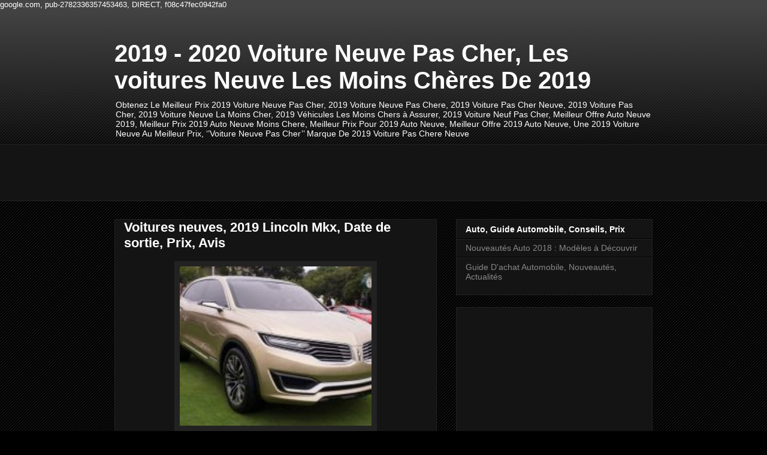

--- FILE ---
content_type: text/html; charset=UTF-8
request_url: http://www.voitureneuvepascher.com/2018/02/voitures-neuves-2019-lincoln-mkx-date.html
body_size: 15625
content:
<!DOCTYPE html>
<html class='v2' dir='ltr' lang='en' xmlns='http://www.w3.org/1999/xhtml' xmlns:b='http://www.google.com/2005/gml/b' xmlns:data='http://www.google.com/2005/gml/data' xmlns:expr='http://www.google.com/2005/gml/expr'>
<head>
<link href='https://www.blogger.com/static/v1/widgets/335934321-css_bundle_v2.css' rel='stylesheet' type='text/css'/>
<meta content='width=1100' name='viewport'/>
<meta content='text/html; charset=UTF-8' http-equiv='Content-Type'/>
<meta content='blogger' name='generator'/>
<link href='http://www.voitureneuvepascher.com/favicon.ico' rel='icon' type='image/x-icon'/>
<link href='http://www.voitureneuvepascher.com/2018/02/voitures-neuves-2019-lincoln-mkx-date.html' rel='canonical'/>
<link rel="alternate" type="application/atom+xml" title="2019 - 2020 Voiture Neuve Pas Cher, Les voitures Neuve Les Moins Chères De 2019 - Atom" href="http://www.voitureneuvepascher.com/feeds/posts/default" />
<link rel="alternate" type="application/rss+xml" title="2019 - 2020 Voiture Neuve Pas Cher, Les voitures Neuve Les Moins Chères De 2019 - RSS" href="http://www.voitureneuvepascher.com/feeds/posts/default?alt=rss" />
<link rel="service.post" type="application/atom+xml" title="2019 - 2020 Voiture Neuve Pas Cher, Les voitures Neuve Les Moins Chères De 2019 - Atom" href="https://www.blogger.com/feeds/3033158791421252696/posts/default" />

<link rel="alternate" type="application/atom+xml" title="2019 - 2020 Voiture Neuve Pas Cher, Les voitures Neuve Les Moins Chères De 2019 - Atom" href="http://www.voitureneuvepascher.com/feeds/4132363441779909633/comments/default" />
<!--Can't find substitution for tag [blog.ieCssRetrofitLinks]-->
<link href='https://blogger.googleusercontent.com/img/b/R29vZ2xl/AVvXsEh1JoO2VrweLEVu4GffU_M37b0LdKuPsiedwVQHBes-Tmpf6IJHuzk37HjPgXxl53NEWJnyHiI5J2WBfttLpEY39BxoLiY-GsOozTPAAAy5uBefhEQO1HUYzcV6QWyJY6B4MLNKXZkm6fVF/s320/2019-lincoln-mkx-first-drive-nbobsys4lza5s8mwupicfyipwe3wy82l3w90mwmnz0.jpg' rel='image_src'/>
<meta content='http://www.voitureneuvepascher.com/2018/02/voitures-neuves-2019-lincoln-mkx-date.html' property='og:url'/>
<meta content='Voitures neuves, 2019 Lincoln Mkx, Date de sortie, Prix, Avis' property='og:title'/>
<meta content='&quot;2019 Voiture Neuve&quot; Pas Cher, Les voitures Neuve Les Moins Chères De 2019, Obtenez Le Meilleur Prix 2019 Voiture Neuve Pas Cher' property='og:description'/>
<meta content='https://blogger.googleusercontent.com/img/b/R29vZ2xl/AVvXsEh1JoO2VrweLEVu4GffU_M37b0LdKuPsiedwVQHBes-Tmpf6IJHuzk37HjPgXxl53NEWJnyHiI5J2WBfttLpEY39BxoLiY-GsOozTPAAAy5uBefhEQO1HUYzcV6QWyJY6B4MLNKXZkm6fVF/w1200-h630-p-k-no-nu/2019-lincoln-mkx-first-drive-nbobsys4lza5s8mwupicfyipwe3wy82l3w90mwmnz0.jpg' property='og:image'/>
<title>2019 - 2020 Voiture Neuve Pas Cher, Les voitures Neuve Les Moins Chères De 2019: Voitures neuves, 2019 Lincoln Mkx, Date de sortie, Prix, Avis</title>
<style id='page-skin-1' type='text/css'><!--
/*
-----------------------------------------------
Blogger Template Style
Name:     Awesome Inc.
Designer: Tina Chen
URL:      tinachen.org
----------------------------------------------- */
/* Variable definitions
====================
<Variable name="keycolor" description="Main Color" type="color" default="#ffffff"/>
<Group description="Page" selector="body">
<Variable name="body.font" description="Font" type="font"
default="normal normal 13px Arial, Tahoma, Helvetica, FreeSans, sans-serif"/>
<Variable name="body.background.color" description="Background Color" type="color" default="#000000"/>
<Variable name="body.text.color" description="Text Color" type="color" default="#ffffff"/>
</Group>
<Group description="Links" selector=".main-inner">
<Variable name="link.color" description="Link Color" type="color" default="#888888"/>
<Variable name="link.visited.color" description="Visited Color" type="color" default="#444444"/>
<Variable name="link.hover.color" description="Hover Color" type="color" default="#cccccc"/>
</Group>
<Group description="Blog Title" selector=".header h1">
<Variable name="header.font" description="Title Font" type="font"
default="normal bold 40px Arial, Tahoma, Helvetica, FreeSans, sans-serif"/>
<Variable name="header.text.color" description="Title Color" type="color" default="#ffffff" />
<Variable name="header.background.color" description="Header Background" type="color" default="transparent" />
</Group>
<Group description="Blog Description" selector=".header .description">
<Variable name="description.font" description="Font" type="font"
default="normal normal 14px Arial, Tahoma, Helvetica, FreeSans, sans-serif"/>
<Variable name="description.text.color" description="Text Color" type="color"
default="#ffffff" />
</Group>
<Group description="Tabs Text" selector=".tabs-inner .widget li a">
<Variable name="tabs.font" description="Font" type="font"
default="normal bold 14px Arial, Tahoma, Helvetica, FreeSans, sans-serif"/>
<Variable name="tabs.text.color" description="Text Color" type="color" default="#ffffff"/>
<Variable name="tabs.selected.text.color" description="Selected Color" type="color" default="#ffffff"/>
</Group>
<Group description="Tabs Background" selector=".tabs-outer .PageList">
<Variable name="tabs.background.color" description="Background Color" type="color" default="#141414"/>
<Variable name="tabs.selected.background.color" description="Selected Color" type="color" default="#444444"/>
<Variable name="tabs.border.color" description="Border Color" type="color" default="#222222"/>
</Group>
<Group description="Date Header" selector=".main-inner .widget h2.date-header, .main-inner .widget h2.date-header span">
<Variable name="date.font" description="Font" type="font"
default="normal normal 14px Arial, Tahoma, Helvetica, FreeSans, sans-serif"/>
<Variable name="date.text.color" description="Text Color" type="color" default="#666666"/>
<Variable name="date.border.color" description="Border Color" type="color" default="#222222"/>
</Group>
<Group description="Post Title" selector="h3.post-title, h4, h3.post-title a">
<Variable name="post.title.font" description="Font" type="font"
default="normal bold 22px Arial, Tahoma, Helvetica, FreeSans, sans-serif"/>
<Variable name="post.title.text.color" description="Text Color" type="color" default="#ffffff"/>
</Group>
<Group description="Post Background" selector=".post">
<Variable name="post.background.color" description="Background Color" type="color" default="#141414" />
<Variable name="post.border.color" description="Border Color" type="color" default="#222222" />
<Variable name="post.border.bevel.color" description="Bevel Color" type="color" default="#222222"/>
</Group>
<Group description="Gadget Title" selector="h2">
<Variable name="widget.title.font" description="Font" type="font"
default="normal bold 14px Arial, Tahoma, Helvetica, FreeSans, sans-serif"/>
<Variable name="widget.title.text.color" description="Text Color" type="color" default="#ffffff"/>
</Group>
<Group description="Gadget Text" selector=".sidebar .widget">
<Variable name="widget.font" description="Font" type="font"
default="normal normal 14px Arial, Tahoma, Helvetica, FreeSans, sans-serif"/>
<Variable name="widget.text.color" description="Text Color" type="color" default="#ffffff"/>
<Variable name="widget.alternate.text.color" description="Alternate Color" type="color" default="#666666"/>
</Group>
<Group description="Gadget Links" selector=".sidebar .widget">
<Variable name="widget.link.color" description="Link Color" type="color" default="#888888"/>
<Variable name="widget.link.visited.color" description="Visited Color" type="color" default="#444444"/>
<Variable name="widget.link.hover.color" description="Hover Color" type="color" default="#cccccc"/>
</Group>
<Group description="Gadget Background" selector=".sidebar .widget">
<Variable name="widget.background.color" description="Background Color" type="color" default="#141414"/>
<Variable name="widget.border.color" description="Border Color" type="color" default="#222222"/>
<Variable name="widget.border.bevel.color" description="Bevel Color" type="color" default="#000000"/>
</Group>
<Group description="Sidebar Background" selector=".column-left-inner .column-right-inner">
<Variable name="widget.outer.background.color" description="Background Color" type="color" default="transparent" />
</Group>
<Group description="Images" selector=".main-inner">
<Variable name="image.background.color" description="Background Color" type="color" default="transparent"/>
<Variable name="image.border.color" description="Border Color" type="color" default="transparent"/>
</Group>
<Group description="Feed" selector=".blog-feeds">
<Variable name="feed.text.color" description="Text Color" type="color" default="#ffffff"/>
</Group>
<Group description="Feed Links" selector=".blog-feeds">
<Variable name="feed.link.color" description="Link Color" type="color" default="#888888"/>
<Variable name="feed.link.visited.color" description="Visited Color" type="color" default="#444444"/>
<Variable name="feed.link.hover.color" description="Hover Color" type="color" default="#cccccc"/>
</Group>
<Group description="Pager" selector=".blog-pager">
<Variable name="pager.background.color" description="Background Color" type="color" default="#141414" />
</Group>
<Group description="Footer" selector=".footer-outer">
<Variable name="footer.background.color" description="Background Color" type="color" default="#141414" />
<Variable name="footer.text.color" description="Text Color" type="color" default="#ffffff" />
</Group>
<Variable name="title.shadow.spread" description="Title Shadow" type="length" default="-1px" min="-1px" max="100px"/>
<Variable name="body.background" description="Body Background" type="background"
color="#000000"
default="$(color) none repeat scroll top left"/>
<Variable name="body.background.gradient.cap" description="Body Gradient Cap" type="url"
default="none"/>
<Variable name="body.background.size" description="Body Background Size" type="string" default="auto"/>
<Variable name="tabs.background.gradient" description="Tabs Background Gradient" type="url"
default="none"/>
<Variable name="header.background.gradient" description="Header Background Gradient" type="url" default="none" />
<Variable name="header.padding.top" description="Header Top Padding" type="length" default="22px" min="0" max="100px"/>
<Variable name="header.margin.top" description="Header Top Margin" type="length" default="0" min="0" max="100px"/>
<Variable name="header.margin.bottom" description="Header Bottom Margin" type="length" default="0" min="0" max="100px"/>
<Variable name="widget.padding.top" description="Widget Padding Top" type="length" default="8px" min="0" max="20px"/>
<Variable name="widget.padding.side" description="Widget Padding Side" type="length" default="15px" min="0" max="100px"/>
<Variable name="widget.outer.margin.top" description="Widget Top Margin" type="length" default="0" min="0" max="100px"/>
<Variable name="widget.outer.background.gradient" description="Gradient" type="url" default="none" />
<Variable name="widget.border.radius" description="Gadget Border Radius" type="length" default="0" min="0" max="100px"/>
<Variable name="outer.shadow.spread" description="Outer Shadow Size" type="length" default="0" min="0" max="100px"/>
<Variable name="date.header.border.radius.top" description="Date Header Border Radius Top" type="length" default="0" min="0" max="100px"/>
<Variable name="date.header.position" description="Date Header Position" type="length" default="15px" min="0" max="100px"/>
<Variable name="date.space" description="Date Space" type="length" default="30px" min="0" max="100px"/>
<Variable name="date.position" description="Date Float" type="string" default="static" />
<Variable name="date.padding.bottom" description="Date Padding Bottom" type="length" default="0" min="0" max="100px"/>
<Variable name="date.border.size" description="Date Border Size" type="length" default="0" min="0" max="10px"/>
<Variable name="date.background" description="Date Background" type="background" color="transparent"
default="$(color) none no-repeat scroll top left" />
<Variable name="date.first.border.radius.top" description="Date First top radius" type="length" default="0" min="0" max="100px"/>
<Variable name="date.last.space.bottom" description="Date Last Space Bottom" type="length"
default="20px" min="0" max="100px"/>
<Variable name="date.last.border.radius.bottom" description="Date Last bottom radius" type="length" default="0" min="0" max="100px"/>
<Variable name="post.first.padding.top" description="First Post Padding Top" type="length" default="0" min="0" max="100px"/>
<Variable name="image.shadow.spread" description="Image Shadow Size" type="length" default="0" min="0" max="100px"/>
<Variable name="image.border.radius" description="Image Border Radius" type="length" default="0" min="0" max="100px"/>
<Variable name="separator.outdent" description="Separator Outdent" type="length" default="15px" min="0" max="100px"/>
<Variable name="title.separator.border.size" description="Widget Title Border Size" type="length" default="1px" min="0" max="10px"/>
<Variable name="list.separator.border.size" description="List Separator Border Size" type="length" default="1px" min="0" max="10px"/>
<Variable name="shadow.spread" description="Shadow Size" type="length" default="0" min="0" max="100px"/>
<Variable name="startSide" description="Side where text starts in blog language" type="automatic" default="left"/>
<Variable name="endSide" description="Side where text ends in blog language" type="automatic" default="right"/>
<Variable name="date.side" description="Side where date header is placed" type="string" default="right"/>
<Variable name="pager.border.radius.top" description="Pager Border Top Radius" type="length" default="0" min="0" max="100px"/>
<Variable name="pager.space.top" description="Pager Top Space" type="length" default="1em" min="0" max="20em"/>
<Variable name="footer.background.gradient" description="Background Gradient" type="url" default="none" />
<Variable name="mobile.background.size" description="Mobile Background Size" type="string"
default="auto"/>
<Variable name="mobile.background.overlay" description="Mobile Background Overlay" type="string"
default="transparent none repeat scroll top left"/>
<Variable name="mobile.button.color" description="Mobile Button Color" type="color" default="#ffffff" />
*/
/* Content
----------------------------------------------- */
body {
font: normal normal 13px Arial, Tahoma, Helvetica, FreeSans, sans-serif;
color: #ffffff;
background: #000000 url(//www.blogblog.com/1kt/awesomeinc/body_background_dark.png) repeat scroll top left;
}
html body .content-outer {
min-width: 0;
max-width: 100%;
width: 100%;
}
a:link {
text-decoration: none;
color: #888888;
}
a:visited {
text-decoration: none;
color: #444444;
}
a:hover {
text-decoration: underline;
color: #cccccc;
}
.body-fauxcolumn-outer .cap-top {
position: absolute;
z-index: 1;
height: 276px;
width: 100%;
background: transparent url(//www.blogblog.com/1kt/awesomeinc/body_gradient_dark.png) repeat-x scroll top left;
_background-image: none;
}
/* Columns
----------------------------------------------- */
.content-inner {
padding: 0;
}
.header-inner .section {
margin: 0 16px;
}
.tabs-inner .section {
margin: 0 16px;
}
.main-inner {
padding-top: 30px;
}
.main-inner .column-center-inner,
.main-inner .column-left-inner,
.main-inner .column-right-inner {
padding: 0 5px;
}
*+html body .main-inner .column-center-inner {
margin-top: -30px;
}
#layout .main-inner .column-center-inner {
margin-top: 0;
}
/* Header
----------------------------------------------- */
.header-outer {
margin: 0 0 0 0;
background: transparent none repeat scroll 0 0;
}
.Header h1 {
font: normal bold 40px Arial, Tahoma, Helvetica, FreeSans, sans-serif;
color: #ffffff;
text-shadow: 0 0 -1px #000000;
}
.Header h1 a {
color: #ffffff;
}
.Header .description {
font: normal normal 14px Arial, Tahoma, Helvetica, FreeSans, sans-serif;
color: #ffffff;
}
.header-inner .Header .titlewrapper,
.header-inner .Header .descriptionwrapper {
padding-left: 0;
padding-right: 0;
margin-bottom: 0;
}
.header-inner .Header .titlewrapper {
padding-top: 22px;
}
/* Tabs
----------------------------------------------- */
.tabs-outer {
overflow: hidden;
position: relative;
background: #141414 none repeat scroll 0 0;
}
#layout .tabs-outer {
overflow: visible;
}
.tabs-cap-top, .tabs-cap-bottom {
position: absolute;
width: 100%;
border-top: 1px solid #222222;
}
.tabs-cap-bottom {
bottom: 0;
}
.tabs-inner .widget li a {
display: inline-block;
margin: 0;
padding: .6em 1.5em;
font: normal bold 14px Arial, Tahoma, Helvetica, FreeSans, sans-serif;
color: #ffffff;
border-top: 1px solid #222222;
border-bottom: 1px solid #222222;
border-left: 1px solid #222222;
height: 16px;
line-height: 16px;
}
.tabs-inner .widget li:last-child a {
border-right: 1px solid #222222;
}
.tabs-inner .widget li.selected a, .tabs-inner .widget li a:hover {
background: #444444 none repeat-x scroll 0 -100px;
color: #ffffff;
}
/* Headings
----------------------------------------------- */
h2 {
font: normal bold 14px Arial, Tahoma, Helvetica, FreeSans, sans-serif;
color: #ffffff;
}
/* Widgets
----------------------------------------------- */
.main-inner .section {
margin: 0 27px;
padding: 0;
}
.main-inner .column-left-outer,
.main-inner .column-right-outer {
margin-top: 0;
}
#layout .main-inner .column-left-outer,
#layout .main-inner .column-right-outer {
margin-top: 0;
}
.main-inner .column-left-inner,
.main-inner .column-right-inner {
background: transparent none repeat 0 0;
-moz-box-shadow: 0 0 0 rgba(0, 0, 0, .2);
-webkit-box-shadow: 0 0 0 rgba(0, 0, 0, .2);
-goog-ms-box-shadow: 0 0 0 rgba(0, 0, 0, .2);
box-shadow: 0 0 0 rgba(0, 0, 0, .2);
-moz-border-radius: 0;
-webkit-border-radius: 0;
-goog-ms-border-radius: 0;
border-radius: 0;
}
#layout .main-inner .column-left-inner,
#layout .main-inner .column-right-inner {
margin-top: 0;
}
.sidebar .widget {
font: normal normal 14px Arial, Tahoma, Helvetica, FreeSans, sans-serif;
color: #ffffff;
}
.sidebar .widget a:link {
color: #888888;
}
.sidebar .widget a:visited {
color: #444444;
}
.sidebar .widget a:hover {
color: #cccccc;
}
.sidebar .widget h2 {
text-shadow: 0 0 -1px #000000;
}
.main-inner .widget {
background-color: #141414;
border: 1px solid #222222;
padding: 0 15px 15px;
margin: 20px -16px;
-moz-box-shadow: 0 0 0 rgba(0, 0, 0, .2);
-webkit-box-shadow: 0 0 0 rgba(0, 0, 0, .2);
-goog-ms-box-shadow: 0 0 0 rgba(0, 0, 0, .2);
box-shadow: 0 0 0 rgba(0, 0, 0, .2);
-moz-border-radius: 0;
-webkit-border-radius: 0;
-goog-ms-border-radius: 0;
border-radius: 0;
}
.main-inner .widget h2 {
margin: 0 -15px;
padding: .6em 15px .5em;
border-bottom: 1px solid #000000;
}
.footer-inner .widget h2 {
padding: 0 0 .4em;
border-bottom: 1px solid #000000;
}
.main-inner .widget h2 + div, .footer-inner .widget h2 + div {
border-top: 1px solid #222222;
padding-top: 8px;
}
.main-inner .widget .widget-content {
margin: 0 -15px;
padding: 7px 15px 0;
}
.main-inner .widget ul, .main-inner .widget #ArchiveList ul.flat {
margin: -8px -15px 0;
padding: 0;
list-style: none;
}
.main-inner .widget #ArchiveList {
margin: -8px 0 0;
}
.main-inner .widget ul li, .main-inner .widget #ArchiveList ul.flat li {
padding: .5em 15px;
text-indent: 0;
color: #666666;
border-top: 1px solid #222222;
border-bottom: 1px solid #000000;
}
.main-inner .widget #ArchiveList ul li {
padding-top: .25em;
padding-bottom: .25em;
}
.main-inner .widget ul li:first-child, .main-inner .widget #ArchiveList ul.flat li:first-child {
border-top: none;
}
.main-inner .widget ul li:last-child, .main-inner .widget #ArchiveList ul.flat li:last-child {
border-bottom: none;
}
.post-body {
position: relative;
}
.main-inner .widget .post-body ul {
padding: 0 2.5em;
margin: .5em 0;
list-style: disc;
}
.main-inner .widget .post-body ul li {
padding: 0.25em 0;
margin-bottom: .25em;
color: #ffffff;
border: none;
}
.footer-inner .widget ul {
padding: 0;
list-style: none;
}
.widget .zippy {
color: #666666;
}
/* Posts
----------------------------------------------- */
body .main-inner .Blog {
padding: 0;
margin-bottom: 1em;
background-color: transparent;
border: none;
-moz-box-shadow: 0 0 0 rgba(0, 0, 0, 0);
-webkit-box-shadow: 0 0 0 rgba(0, 0, 0, 0);
-goog-ms-box-shadow: 0 0 0 rgba(0, 0, 0, 0);
box-shadow: 0 0 0 rgba(0, 0, 0, 0);
}
.main-inner .section:last-child .Blog:last-child {
padding: 0;
margin-bottom: 1em;
}
.main-inner .widget h2.date-header {
margin: 0 -15px 1px;
padding: 0 0 0 0;
font: normal normal 14px Arial, Tahoma, Helvetica, FreeSans, sans-serif;
color: #666666;
background: transparent none no-repeat scroll top left;
border-top: 0 solid #222222;
border-bottom: 1px solid #000000;
-moz-border-radius-topleft: 0;
-moz-border-radius-topright: 0;
-webkit-border-top-left-radius: 0;
-webkit-border-top-right-radius: 0;
border-top-left-radius: 0;
border-top-right-radius: 0;
position: static;
bottom: 100%;
right: 15px;
text-shadow: 0 0 -1px #000000;
}
.main-inner .widget h2.date-header span {
font: normal normal 14px Arial, Tahoma, Helvetica, FreeSans, sans-serif;
display: block;
padding: .5em 15px;
border-left: 0 solid #222222;
border-right: 0 solid #222222;
}
.date-outer {
position: relative;
margin: 30px 0 20px;
padding: 0 15px;
background-color: #141414;
border: 1px solid #222222;
-moz-box-shadow: 0 0 0 rgba(0, 0, 0, .2);
-webkit-box-shadow: 0 0 0 rgba(0, 0, 0, .2);
-goog-ms-box-shadow: 0 0 0 rgba(0, 0, 0, .2);
box-shadow: 0 0 0 rgba(0, 0, 0, .2);
-moz-border-radius: 0;
-webkit-border-radius: 0;
-goog-ms-border-radius: 0;
border-radius: 0;
}
.date-outer:first-child {
margin-top: 0;
}
.date-outer:last-child {
margin-bottom: 20px;
-moz-border-radius-bottomleft: 0;
-moz-border-radius-bottomright: 0;
-webkit-border-bottom-left-radius: 0;
-webkit-border-bottom-right-radius: 0;
-goog-ms-border-bottom-left-radius: 0;
-goog-ms-border-bottom-right-radius: 0;
border-bottom-left-radius: 0;
border-bottom-right-radius: 0;
}
.date-posts {
margin: 0 -15px;
padding: 0 15px;
clear: both;
}
.post-outer, .inline-ad {
border-top: 1px solid #222222;
margin: 0 -15px;
padding: 15px 15px;
}
.post-outer {
padding-bottom: 10px;
}
.post-outer:first-child {
padding-top: 0;
border-top: none;
}
.post-outer:last-child, .inline-ad:last-child {
border-bottom: none;
}
.post-body {
position: relative;
}
.post-body img {
padding: 8px;
background: #222222;
border: 1px solid transparent;
-moz-box-shadow: 0 0 0 rgba(0, 0, 0, .2);
-webkit-box-shadow: 0 0 0 rgba(0, 0, 0, .2);
box-shadow: 0 0 0 rgba(0, 0, 0, .2);
-moz-border-radius: 0;
-webkit-border-radius: 0;
border-radius: 0;
}
h3.post-title, h4 {
font: normal bold 22px Arial, Tahoma, Helvetica, FreeSans, sans-serif;
color: #ffffff;
}
h3.post-title a {
font: normal bold 22px Arial, Tahoma, Helvetica, FreeSans, sans-serif;
color: #ffffff;
}
h3.post-title a:hover {
color: #cccccc;
text-decoration: underline;
}
.post-header {
margin: 0 0 1em;
}
.post-body {
line-height: 1.4;
}
.post-outer h2 {
color: #ffffff;
}
.post-footer {
margin: 1.5em 0 0;
}
#blog-pager {
padding: 15px;
font-size: 120%;
background-color: #141414;
border: 1px solid #222222;
-moz-box-shadow: 0 0 0 rgba(0, 0, 0, .2);
-webkit-box-shadow: 0 0 0 rgba(0, 0, 0, .2);
-goog-ms-box-shadow: 0 0 0 rgba(0, 0, 0, .2);
box-shadow: 0 0 0 rgba(0, 0, 0, .2);
-moz-border-radius: 0;
-webkit-border-radius: 0;
-goog-ms-border-radius: 0;
border-radius: 0;
-moz-border-radius-topleft: 0;
-moz-border-radius-topright: 0;
-webkit-border-top-left-radius: 0;
-webkit-border-top-right-radius: 0;
-goog-ms-border-top-left-radius: 0;
-goog-ms-border-top-right-radius: 0;
border-top-left-radius: 0;
border-top-right-radius-topright: 0;
margin-top: 1em;
}
.blog-feeds, .post-feeds {
margin: 1em 0;
text-align: center;
color: #ffffff;
}
.blog-feeds a, .post-feeds a {
color: #888888;
}
.blog-feeds a:visited, .post-feeds a:visited {
color: #444444;
}
.blog-feeds a:hover, .post-feeds a:hover {
color: #cccccc;
}
.post-outer .comments {
margin-top: 2em;
}
/* Comments
----------------------------------------------- */
.comments .comments-content .icon.blog-author {
background-repeat: no-repeat;
background-image: url([data-uri]);
}
.comments .comments-content .loadmore a {
border-top: 1px solid #222222;
border-bottom: 1px solid #222222;
}
.comments .continue {
border-top: 2px solid #222222;
}
/* Footer
----------------------------------------------- */
.footer-outer {
margin: -0 0 -1px;
padding: 0 0 0;
color: #ffffff;
overflow: hidden;
}
.footer-fauxborder-left {
border-top: 1px solid #222222;
background: #141414 none repeat scroll 0 0;
-moz-box-shadow: 0 0 0 rgba(0, 0, 0, .2);
-webkit-box-shadow: 0 0 0 rgba(0, 0, 0, .2);
-goog-ms-box-shadow: 0 0 0 rgba(0, 0, 0, .2);
box-shadow: 0 0 0 rgba(0, 0, 0, .2);
margin: 0 -0;
}
/* Mobile
----------------------------------------------- */
body.mobile {
background-size: auto;
}
.mobile .body-fauxcolumn-outer {
background: transparent none repeat scroll top left;
}
*+html body.mobile .main-inner .column-center-inner {
margin-top: 0;
}
.mobile .main-inner .widget {
padding: 0 0 15px;
}
.mobile .main-inner .widget h2 + div,
.mobile .footer-inner .widget h2 + div {
border-top: none;
padding-top: 0;
}
.mobile .footer-inner .widget h2 {
padding: 0.5em 0;
border-bottom: none;
}
.mobile .main-inner .widget .widget-content {
margin: 0;
padding: 7px 0 0;
}
.mobile .main-inner .widget ul,
.mobile .main-inner .widget #ArchiveList ul.flat {
margin: 0 -15px 0;
}
.mobile .main-inner .widget h2.date-header {
right: 0;
}
.mobile .date-header span {
padding: 0.4em 0;
}
.mobile .date-outer:first-child {
margin-bottom: 0;
border: 1px solid #222222;
-moz-border-radius-topleft: 0;
-moz-border-radius-topright: 0;
-webkit-border-top-left-radius: 0;
-webkit-border-top-right-radius: 0;
-goog-ms-border-top-left-radius: 0;
-goog-ms-border-top-right-radius: 0;
border-top-left-radius: 0;
border-top-right-radius: 0;
}
.mobile .date-outer {
border-color: #222222;
border-width: 0 1px 1px;
}
.mobile .date-outer:last-child {
margin-bottom: 0;
}
.mobile .main-inner {
padding: 0;
}
.mobile .header-inner .section {
margin: 0;
}
.mobile .post-outer, .mobile .inline-ad {
padding: 5px 0;
}
.mobile .tabs-inner .section {
margin: 0 10px;
}
.mobile .main-inner .widget h2 {
margin: 0;
padding: 0;
}
.mobile .main-inner .widget h2.date-header span {
padding: 0;
}
.mobile .main-inner .widget .widget-content {
margin: 0;
padding: 7px 0 0;
}
.mobile #blog-pager {
border: 1px solid transparent;
background: #141414 none repeat scroll 0 0;
}
.mobile .main-inner .column-left-inner,
.mobile .main-inner .column-right-inner {
background: transparent none repeat 0 0;
-moz-box-shadow: none;
-webkit-box-shadow: none;
-goog-ms-box-shadow: none;
box-shadow: none;
}
.mobile .date-posts {
margin: 0;
padding: 0;
}
.mobile .footer-fauxborder-left {
margin: 0;
border-top: inherit;
}
.mobile .main-inner .section:last-child .Blog:last-child {
margin-bottom: 0;
}
.mobile-index-contents {
color: #ffffff;
}
.mobile .mobile-link-button {
background: #888888 none repeat scroll 0 0;
}
.mobile-link-button a:link, .mobile-link-button a:visited {
color: #ffffff;
}
.mobile .tabs-inner .PageList .widget-content {
background: transparent;
border-top: 1px solid;
border-color: #222222;
color: #ffffff;
}
.mobile .tabs-inner .PageList .widget-content .pagelist-arrow {
border-left: 1px solid #222222;
}

--></style>
<style id='template-skin-1' type='text/css'><!--
body {
min-width: 930px;
}
.content-outer, .content-fauxcolumn-outer, .region-inner {
min-width: 930px;
max-width: 930px;
_width: 930px;
}
.main-inner .columns {
padding-left: 0px;
padding-right: 360px;
}
.main-inner .fauxcolumn-center-outer {
left: 0px;
right: 360px;
/* IE6 does not respect left and right together */
_width: expression(this.parentNode.offsetWidth -
parseInt("0px") -
parseInt("360px") + 'px');
}
.main-inner .fauxcolumn-left-outer {
width: 0px;
}
.main-inner .fauxcolumn-right-outer {
width: 360px;
}
.main-inner .column-left-outer {
width: 0px;
right: 100%;
margin-left: -0px;
}
.main-inner .column-right-outer {
width: 360px;
margin-right: -360px;
}
#layout {
min-width: 0;
}
#layout .content-outer {
min-width: 0;
width: 800px;
}
#layout .region-inner {
min-width: 0;
width: auto;
}
body#layout div.add_widget {
padding: 8px;
}
body#layout div.add_widget a {
margin-left: 32px;
}
--></style>

    google.com, pub-2782336357453463, DIRECT, f08c47fec0942fa0
  <link href='https://www.blogger.com/dyn-css/authorization.css?targetBlogID=3033158791421252696&amp;zx=93671a8a-32f8-4ad5-bce0-fe3560cdd117' media='none' onload='if(media!=&#39;all&#39;)media=&#39;all&#39;' rel='stylesheet'/><noscript><link href='https://www.blogger.com/dyn-css/authorization.css?targetBlogID=3033158791421252696&amp;zx=93671a8a-32f8-4ad5-bce0-fe3560cdd117' rel='stylesheet'/></noscript>
<meta name='google-adsense-platform-account' content='ca-host-pub-1556223355139109'/>
<meta name='google-adsense-platform-domain' content='blogspot.com'/>

<!-- data-ad-client=ca-pub-2782336357453463 -->

</head>
<body class='loading'>
<div class='navbar no-items section' id='navbar' name='Navbar'>
</div>
<div class='body-fauxcolumns'>
<div class='fauxcolumn-outer body-fauxcolumn-outer'>
<div class='cap-top'>
<div class='cap-left'></div>
<div class='cap-right'></div>
</div>
<div class='fauxborder-left'>
<div class='fauxborder-right'></div>
<div class='fauxcolumn-inner'>
</div>
</div>
<div class='cap-bottom'>
<div class='cap-left'></div>
<div class='cap-right'></div>
</div>
</div>
</div>
<div class='content'>
<div class='content-fauxcolumns'>
<div class='fauxcolumn-outer content-fauxcolumn-outer'>
<div class='cap-top'>
<div class='cap-left'></div>
<div class='cap-right'></div>
</div>
<div class='fauxborder-left'>
<div class='fauxborder-right'></div>
<div class='fauxcolumn-inner'>
</div>
</div>
<div class='cap-bottom'>
<div class='cap-left'></div>
<div class='cap-right'></div>
</div>
</div>
</div>
<div class='content-outer'>
<div class='content-cap-top cap-top'>
<div class='cap-left'></div>
<div class='cap-right'></div>
</div>
<div class='fauxborder-left content-fauxborder-left'>
<div class='fauxborder-right content-fauxborder-right'></div>
<div class='content-inner'>
<header>
<div class='header-outer'>
<div class='header-cap-top cap-top'>
<div class='cap-left'></div>
<div class='cap-right'></div>
</div>
<div class='fauxborder-left header-fauxborder-left'>
<div class='fauxborder-right header-fauxborder-right'></div>
<div class='region-inner header-inner'>
<div class='header section' id='header' name='Header'><div class='widget Header' data-version='1' id='Header1'>
<div id='header-inner'>
<div class='titlewrapper'>
<h1 class='title'>
<a href='http://www.voitureneuvepascher.com/'>
2019 - 2020 Voiture Neuve Pas Cher, Les voitures Neuve Les Moins Chères De 2019
</a>
</h1>
</div>
<div class='descriptionwrapper'>
<p class='description'><span>Obtenez Le Meilleur Prix 2019 Voiture Neuve Pas Cher, 2019 Voiture Neuve Pas Chere, 2019 Voiture Pas Cher Neuve, 2019 Voiture Pas Cher, 2019 Voiture Neuve La Moins Cher, 2019 Véhicules Les Moins Chers à Assurer, 2019 Voiture Neuf Pas Cher, Meilleur Offre Auto Neuve 2019, Meilleur Prix 2019 Auto Neuve Moins Chere, Meilleur Prix Pour 2019 Auto Neuve, Meilleur Offre 2019 Auto Neuve, Une 2019 Voiture Neuve Au Meilleur Prix, &#8216;&#8217;Voiture Neuve Pas Cher&#8217;&#8217; Marque De 2019 Voiture Pas Chere Neuve</span></p>
</div>
</div>
</div></div>
</div>
</div>
<div class='header-cap-bottom cap-bottom'>
<div class='cap-left'></div>
<div class='cap-right'></div>
</div>
</div>
</header>
<div class='tabs-outer'>
<div class='tabs-cap-top cap-top'>
<div class='cap-left'></div>
<div class='cap-right'></div>
</div>
<div class='fauxborder-left tabs-fauxborder-left'>
<div class='fauxborder-right tabs-fauxborder-right'></div>
<div class='region-inner tabs-inner'>
<div class='tabs section' id='crosscol' name='Cross-Column'><div class='widget AdSense' data-version='1' id='AdSense1'>
<div class='widget-content'>
<script type="text/javascript">
    google_ad_client = "ca-pub-2782336357453463";
    google_ad_host = "ca-host-pub-1556223355139109";
    google_ad_host_channel = "L0005";
    google_ad_slot = "8033203518";
    google_ad_width = 728;
    google_ad_height = 90;
</script>
<!-- 2016voitureoccasion_crosscol_AdSense1_728x90_as -->
<script type="text/javascript"
src="//pagead2.googlesyndication.com/pagead/show_ads.js">
</script>
<div class='clear'></div>
</div>
</div></div>
<div class='tabs no-items section' id='crosscol-overflow' name='Cross-Column 2'></div>
</div>
</div>
<div class='tabs-cap-bottom cap-bottom'>
<div class='cap-left'></div>
<div class='cap-right'></div>
</div>
</div>
<div class='main-outer'>
<div class='main-cap-top cap-top'>
<div class='cap-left'></div>
<div class='cap-right'></div>
</div>
<div class='fauxborder-left main-fauxborder-left'>
<div class='fauxborder-right main-fauxborder-right'></div>
<div class='region-inner main-inner'>
<div class='columns fauxcolumns'>
<div class='fauxcolumn-outer fauxcolumn-center-outer'>
<div class='cap-top'>
<div class='cap-left'></div>
<div class='cap-right'></div>
</div>
<div class='fauxborder-left'>
<div class='fauxborder-right'></div>
<div class='fauxcolumn-inner'>
</div>
</div>
<div class='cap-bottom'>
<div class='cap-left'></div>
<div class='cap-right'></div>
</div>
</div>
<div class='fauxcolumn-outer fauxcolumn-left-outer'>
<div class='cap-top'>
<div class='cap-left'></div>
<div class='cap-right'></div>
</div>
<div class='fauxborder-left'>
<div class='fauxborder-right'></div>
<div class='fauxcolumn-inner'>
</div>
</div>
<div class='cap-bottom'>
<div class='cap-left'></div>
<div class='cap-right'></div>
</div>
</div>
<div class='fauxcolumn-outer fauxcolumn-right-outer'>
<div class='cap-top'>
<div class='cap-left'></div>
<div class='cap-right'></div>
</div>
<div class='fauxborder-left'>
<div class='fauxborder-right'></div>
<div class='fauxcolumn-inner'>
</div>
</div>
<div class='cap-bottom'>
<div class='cap-left'></div>
<div class='cap-right'></div>
</div>
</div>
<!-- corrects IE6 width calculation -->
<div class='columns-inner'>
<div class='column-center-outer'>
<div class='column-center-inner'>
<div class='main section' id='main' name='Main'><div class='widget Blog' data-version='1' id='Blog1'>
<div class='blog-posts hfeed'>

          <div class="date-outer">
        

          <div class="date-posts">
        
<div class='post-outer'>
<div class='post hentry uncustomized-post-template' itemprop='blogPost' itemscope='itemscope' itemtype='http://schema.org/BlogPosting'>
<meta content='https://blogger.googleusercontent.com/img/b/R29vZ2xl/AVvXsEh1JoO2VrweLEVu4GffU_M37b0LdKuPsiedwVQHBes-Tmpf6IJHuzk37HjPgXxl53NEWJnyHiI5J2WBfttLpEY39BxoLiY-GsOozTPAAAy5uBefhEQO1HUYzcV6QWyJY6B4MLNKXZkm6fVF/s320/2019-lincoln-mkx-first-drive-nbobsys4lza5s8mwupicfyipwe3wy82l3w90mwmnz0.jpg' itemprop='image_url'/>
<meta content='3033158791421252696' itemprop='blogId'/>
<meta content='4132363441779909633' itemprop='postId'/>
<a name='4132363441779909633'></a>
<h3 class='post-title entry-title' itemprop='name'>
Voitures neuves, 2019 Lincoln Mkx, Date de sortie, Prix, Avis
</h3>
<div class='post-header'>
<div class='post-header-line-1'></div>
</div>
<div class='post-body entry-content' id='post-body-4132363441779909633' itemprop='description articleBody'>
<table align="center" cellpadding="0" cellspacing="0" class="tr-caption-container" style="margin-left: auto; margin-right: auto; text-align: center;"><tbody>
<tr><td style="text-align: center;"><a href="https://blogger.googleusercontent.com/img/b/R29vZ2xl/AVvXsEh1JoO2VrweLEVu4GffU_M37b0LdKuPsiedwVQHBes-Tmpf6IJHuzk37HjPgXxl53NEWJnyHiI5J2WBfttLpEY39BxoLiY-GsOozTPAAAy5uBefhEQO1HUYzcV6QWyJY6B4MLNKXZkm6fVF/s1600/2019-lincoln-mkx-first-drive-nbobsys4lza5s8mwupicfyipwe3wy82l3w90mwmnz0.jpg" imageanchor="1" style="margin-left: auto; margin-right: auto;"><img alt="Voitures neuves, 2019 Lincoln Mkx, Date de sortie, Prix, Avis" border="0" data-original-height="150" data-original-width="180" height="266" src="https://blogger.googleusercontent.com/img/b/R29vZ2xl/AVvXsEh1JoO2VrweLEVu4GffU_M37b0LdKuPsiedwVQHBes-Tmpf6IJHuzk37HjPgXxl53NEWJnyHiI5J2WBfttLpEY39BxoLiY-GsOozTPAAAy5uBefhEQO1HUYzcV6QWyJY6B4MLNKXZkm6fVF/s320/2019-lincoln-mkx-first-drive-nbobsys4lza5s8mwupicfyipwe3wy82l3w90mwmnz0.jpg" title="Voitures neuves, 2019 Lincoln Mkx, Date de sortie, Prix, Avis" width="320" /></a></td></tr>
<tr><td class="tr-caption" style="text-align: center;">Voitures neuves, 2019 Lincoln Mkx, Date de sortie, Prix, Avis</td></tr>
</tbody></table>
Aujourd'hui, les dirigeants de la société nous assurent Lincoln a traversé une période d'introspection profonde et travaille maintenant à restaurer sa place dans l'univers automobile. 2019 Lincoln Mkx a été la première étape, et la berline sport Lincoln Mkx actualisée pour 2019 est la suite.<br />
<br />
Maintenant, cette combinaison est bonne pour 0-60 en 3.9 secondes, ce qui en fait à peu près une seconde plus rapide que celle de ceux qui veulent plus de Howdy a certainement votre numéro avec le tout nouveau Lincoln Mkx 2019.<br />
<br />
2019 Lincoln Mkx<br />
Je pense que le look est beaucoup plus agressif. J'aime vraiment le phare noirci que vous obtenez avec une lumière de jour Subaru LED. Sur le côté, ces roues de 19 pouces sont également nouvelles pour le STI, vous obtenez également de plus gros freins perforés avec des Brembos à 6 pistons.<br />
<br />
L'intérieur de la Lincoln Mkx 2019 dit en fait qu'ils ont fait quelques mises à jour assez importantes et vraiment améliorer la qualité de l'intérieur était l'un d'entre eux en élevant la technologie. Supers dans le passé je n'ai jamais vraiment eu une grande qualité d'intérieur et celui-ci certainement vous impressionnera surtout si vous n'avez pas vraiment assis dans certains des nouveaux produits que vous pouvez voir ici il y a beaucoup de coutures rouges contrastantes il y a beaucoup de matériaux souples Eh bien, il y a quelques nouvelles coutures en cuir ici le long de la console centrale le long de la hotte du tableau de bord.<br />
<br />
Vous pouvez voir que cet intérieur a vraiment l'air sportif, il est un peu trop monotone pour moi, je voudrais qu'il ait un peu plus de contraste, mais il y a des coutures contrastées et des losanges dans les sièges, mais ils sont un peu plus agressivement renforcés bien sûr.
<div style='clear: both;'></div>
</div>
<div class='post-footer'>
<div class='post-footer-line post-footer-line-1'>
<span class='post-author vcard'>
</span>
<span class='post-timestamp'>
</span>
<span class='post-comment-link'>
</span>
<span class='post-icons'>
<span class='item-action'>
<a href='https://www.blogger.com/email-post/3033158791421252696/4132363441779909633' title='Email Post'>
<img alt='' class='icon-action' height='13' src='https://resources.blogblog.com/img/icon18_email.gif' width='18'/>
</a>
</span>
</span>
<div class='post-share-buttons goog-inline-block'>
<a class='goog-inline-block share-button sb-email' href='https://www.blogger.com/share-post.g?blogID=3033158791421252696&postID=4132363441779909633&target=email' target='_blank' title='Email This'><span class='share-button-link-text'>Email This</span></a><a class='goog-inline-block share-button sb-blog' href='https://www.blogger.com/share-post.g?blogID=3033158791421252696&postID=4132363441779909633&target=blog' onclick='window.open(this.href, "_blank", "height=270,width=475"); return false;' target='_blank' title='BlogThis!'><span class='share-button-link-text'>BlogThis!</span></a><a class='goog-inline-block share-button sb-twitter' href='https://www.blogger.com/share-post.g?blogID=3033158791421252696&postID=4132363441779909633&target=twitter' target='_blank' title='Share to X'><span class='share-button-link-text'>Share to X</span></a><a class='goog-inline-block share-button sb-facebook' href='https://www.blogger.com/share-post.g?blogID=3033158791421252696&postID=4132363441779909633&target=facebook' onclick='window.open(this.href, "_blank", "height=430,width=640"); return false;' target='_blank' title='Share to Facebook'><span class='share-button-link-text'>Share to Facebook</span></a><a class='goog-inline-block share-button sb-pinterest' href='https://www.blogger.com/share-post.g?blogID=3033158791421252696&postID=4132363441779909633&target=pinterest' target='_blank' title='Share to Pinterest'><span class='share-button-link-text'>Share to Pinterest</span></a>
</div>
</div>
<div class='post-footer-line post-footer-line-2'>
<span class='post-labels'>
</span>
</div>
<div class='post-footer-line post-footer-line-3'>
<span class='post-location'>
</span>
</div>
</div>
</div>
<div class='comments' id='comments'>
<a name='comments'></a>
</div>
</div>

        </div></div>
      
</div>
<div class='blog-pager' id='blog-pager'>
<span id='blog-pager-newer-link'>
<a class='blog-pager-newer-link' href='http://www.voitureneuvepascher.com/2018/02/voitures-neuves-2019-volkswagen-beetle.html' id='Blog1_blog-pager-newer-link' title='Newer Post'>Newer Post</a>
</span>
<span id='blog-pager-older-link'>
<a class='blog-pager-older-link' href='http://www.voitureneuvepascher.com/2018/02/voitures-neuves-2019-subaru-impreza.html' id='Blog1_blog-pager-older-link' title='Older Post'>Older Post</a>
</span>
<a class='home-link' href='http://www.voitureneuvepascher.com/'>Home</a>
</div>
<div class='clear'></div>
<div class='post-feeds'>
</div>
</div></div>
</div>
</div>
<div class='column-left-outer'>
<div class='column-left-inner'>
<aside>
</aside>
</div>
</div>
<div class='column-right-outer'>
<div class='column-right-inner'>
<aside>
<div class='sidebar section' id='sidebar-right-1'><div class='widget PageList' data-version='1' id='PageList1'>
<h2>Auto, Guide Automobile, Conseils, Prix</h2>
<div class='widget-content'>
<ul>
<li>
<a href='http://www.voitureneuf.com'>Nouveautés Auto 2018 : Modèles à Découvrir </a>
</li>
<li>
<a href='http://www.Nouveauauto.com'>Guide D'achat Automobile, Nouveautés, Actualités</a>
</li>
</ul>
<div class='clear'></div>
</div>
</div><div class='widget AdSense' data-version='1' id='AdSense2'>
<div class='widget-content'>
<script type="text/javascript">
    google_ad_client = "ca-pub-2782336357453463";
    google_ad_host = "ca-host-pub-1556223355139109";
    google_ad_host_channel = "L0001";
    google_ad_slot = "1986669910";
    google_ad_width = 300;
    google_ad_height = 1050;
</script>
<!-- 2016voitureoccasion_sidebar-right-1_AdSense2_300x1050_as -->
<script type="text/javascript"
src="//pagead2.googlesyndication.com/pagead/show_ads.js">
</script>
<div class='clear'></div>
</div>
</div></div>
<table border='0' cellpadding='0' cellspacing='0' class='section-columns columns-2'>
<tbody>
<tr>
<td class='first columns-cell'>
<div class='sidebar section' id='sidebar-right-2-1'><div class='widget AdSense' data-version='1' id='AdSense3'>
<div class='widget-content'>
<script type="text/javascript">
    google_ad_client = "ca-pub-2782336357453463";
    google_ad_host = "ca-host-pub-1556223355139109";
    google_ad_host_channel = "L0001";
    google_ad_slot = "3463403113";
    google_ad_width = 120;
    google_ad_height = 600;
</script>
<!-- 2016voitureoccasion_sidebar-right-2-1_AdSense3_120x600_as -->
<script type="text/javascript"
src="//pagead2.googlesyndication.com/pagead/show_ads.js">
</script>
<div class='clear'></div>
</div>
</div></div>
</td>
<td class='columns-cell'>
<div class='sidebar section' id='sidebar-right-2-2'><div class='widget Label' data-version='1' id='Label1'>
<h2>2019 Voiture Neuve Pas Cher</h2>
<div class='widget-content list-label-widget-content'>
<ul>
<li>
<a dir='ltr' href='http://www.voitureneuvepascher.com/search/label/2019'>2019</a>
</li>
<li>
<a dir='ltr' href='http://www.voitureneuvepascher.com/search/label/2020'>2020</a>
</li>
<li>
<a dir='ltr' href='http://www.voitureneuvepascher.com/search/label/2021'>2021</a>
</li>
<li>
<a dir='ltr' href='http://www.voitureneuvepascher.com/search/label/Acura'>Acura</a>
</li>
<li>
<a dir='ltr' href='http://www.voitureneuvepascher.com/search/label/Alfa%20Romeo'>Alfa Romeo</a>
</li>
<li>
<a dir='ltr' href='http://www.voitureneuvepascher.com/search/label/Aston%20Martin'>Aston Martin</a>
</li>
<li>
<a dir='ltr' href='http://www.voitureneuvepascher.com/search/label/Audi'>Audi</a>
</li>
<li>
<a dir='ltr' href='http://www.voitureneuvepascher.com/search/label/Bentley'>Bentley</a>
</li>
<li>
<a dir='ltr' href='http://www.voitureneuvepascher.com/search/label/BMW'>BMW</a>
</li>
<li>
<a dir='ltr' href='http://www.voitureneuvepascher.com/search/label/Bugatti'>Bugatti</a>
</li>
<li>
<a dir='ltr' href='http://www.voitureneuvepascher.com/search/label/Buick'>Buick</a>
</li>
<li>
<a dir='ltr' href='http://www.voitureneuvepascher.com/search/label/Cadillac'>Cadillac</a>
</li>
<li>
<a dir='ltr' href='http://www.voitureneuvepascher.com/search/label/Chevrolet'>Chevrolet</a>
</li>
<li>
<a dir='ltr' href='http://www.voitureneuvepascher.com/search/label/Chrysler'>Chrysler</a>
</li>
<li>
<a dir='ltr' href='http://www.voitureneuvepascher.com/search/label/Dacia'>Dacia</a>
</li>
<li>
<a dir='ltr' href='http://www.voitureneuvepascher.com/search/label/Datsun'>Datsun</a>
</li>
<li>
<a dir='ltr' href='http://www.voitureneuvepascher.com/search/label/Dodge'>Dodge</a>
</li>
<li>
<a dir='ltr' href='http://www.voitureneuvepascher.com/search/label/Ferrari'>Ferrari</a>
</li>
<li>
<a dir='ltr' href='http://www.voitureneuvepascher.com/search/label/Fiat'>Fiat</a>
</li>
<li>
<a dir='ltr' href='http://www.voitureneuvepascher.com/search/label/Ford'>Ford</a>
</li>
<li>
<a dir='ltr' href='http://www.voitureneuvepascher.com/search/label/GMC'>GMC</a>
</li>
<li>
<a dir='ltr' href='http://www.voitureneuvepascher.com/search/label/Hennesey'>Hennesey</a>
</li>
<li>
<a dir='ltr' href='http://www.voitureneuvepascher.com/search/label/Honda'>Honda</a>
</li>
<li>
<a dir='ltr' href='http://www.voitureneuvepascher.com/search/label/Hummer'>Hummer</a>
</li>
<li>
<a dir='ltr' href='http://www.voitureneuvepascher.com/search/label/Hybride'>Hybride</a>
</li>
<li>
<a dir='ltr' href='http://www.voitureneuvepascher.com/search/label/Hyundai'>Hyundai</a>
</li>
<li>
<a dir='ltr' href='http://www.voitureneuvepascher.com/search/label/Infiniti'>Infiniti</a>
</li>
<li>
<a dir='ltr' href='http://www.voitureneuvepascher.com/search/label/Jaguar'>Jaguar</a>
</li>
<li>
<a dir='ltr' href='http://www.voitureneuvepascher.com/search/label/Jeep'>Jeep</a>
</li>
<li>
<a dir='ltr' href='http://www.voitureneuvepascher.com/search/label/Kia'>Kia</a>
</li>
<li>
<a dir='ltr' href='http://www.voitureneuvepascher.com/search/label/Koenigsegg'>Koenigsegg</a>
</li>
<li>
<a dir='ltr' href='http://www.voitureneuvepascher.com/search/label/Lamborghini'>Lamborghini</a>
</li>
<li>
<a dir='ltr' href='http://www.voitureneuvepascher.com/search/label/Lexus'>Lexus</a>
</li>
<li>
<a dir='ltr' href='http://www.voitureneuvepascher.com/search/label/Lincoln'>Lincoln</a>
</li>
<li>
<a dir='ltr' href='http://www.voitureneuvepascher.com/search/label/Lotus'>Lotus</a>
</li>
<li>
<a dir='ltr' href='http://www.voitureneuvepascher.com/search/label/Mazda'>Mazda</a>
</li>
<li>
<a dir='ltr' href='http://www.voitureneuvepascher.com/search/label/Mercedes'>Mercedes</a>
</li>
<li>
<a dir='ltr' href='http://www.voitureneuvepascher.com/search/label/Mitsubishi'>Mitsubishi</a>
</li>
<li>
<a dir='ltr' href='http://www.voitureneuvepascher.com/search/label/Nissan'>Nissan</a>
</li>
<li>
<a dir='ltr' href='http://www.voitureneuvepascher.com/search/label/Pagani'>Pagani</a>
</li>
<li>
<a dir='ltr' href='http://www.voitureneuvepascher.com/search/label/Pontiac'>Pontiac</a>
</li>
<li>
<a dir='ltr' href='http://www.voitureneuvepascher.com/search/label/Porsche'>Porsche</a>
</li>
<li>
<a dir='ltr' href='http://www.voitureneuvepascher.com/search/label/Range%20Rover'>Range Rover</a>
</li>
<li>
<a dir='ltr' href='http://www.voitureneuvepascher.com/search/label/Renault'>Renault</a>
</li>
<li>
<a dir='ltr' href='http://www.voitureneuvepascher.com/search/label/Skoda'>Skoda</a>
</li>
<li>
<a dir='ltr' href='http://www.voitureneuvepascher.com/search/label/Smart'>Smart</a>
</li>
<li>
<a dir='ltr' href='http://www.voitureneuvepascher.com/search/label/Subaru'>Subaru</a>
</li>
<li>
<a dir='ltr' href='http://www.voitureneuvepascher.com/search/label/Suzuki'>Suzuki</a>
</li>
<li>
<a dir='ltr' href='http://www.voitureneuvepascher.com/search/label/Tata'>Tata</a>
</li>
<li>
<a dir='ltr' href='http://www.voitureneuvepascher.com/search/label/Tesla'>Tesla</a>
</li>
<li>
<a dir='ltr' href='http://www.voitureneuvepascher.com/search/label/Toyota'>Toyota</a>
</li>
<li>
<a dir='ltr' href='http://www.voitureneuvepascher.com/search/label/Volkswagen'>Volkswagen</a>
</li>
<li>
<a dir='ltr' href='http://www.voitureneuvepascher.com/search/label/Volvo'>Volvo</a>
</li>
</ul>
<div class='clear'></div>
</div>
</div></div>
</td>
</tr>
</tbody>
</table>
<div class='sidebar no-items section' id='sidebar-right-3'></div>
</aside>
</div>
</div>
</div>
<div style='clear: both'></div>
<!-- columns -->
</div>
<!-- main -->
</div>
</div>
<div class='main-cap-bottom cap-bottom'>
<div class='cap-left'></div>
<div class='cap-right'></div>
</div>
</div>
<footer>
<div class='footer-outer'>
<div class='footer-cap-top cap-top'>
<div class='cap-left'></div>
<div class='cap-right'></div>
</div>
<div class='fauxborder-left footer-fauxborder-left'>
<div class='fauxborder-right footer-fauxborder-right'></div>
<div class='region-inner footer-inner'>
<div class='foot section' id='footer-1'><div class='widget PopularPosts' data-version='1' id='PopularPosts1'>
<h2>Nouvelles Voitures Pour 2018</h2>
<div class='widget-content popular-posts'>
<ul>
<li>
<div class='item-content'>
<div class='item-thumbnail'>
<a href='http://www.voitureneuvepascher.com/2018/04/nouveau-2019-chevy-silverado-4500hd.html' target='_blank'>
<img alt='' border='0' src='https://blogger.googleusercontent.com/img/b/R29vZ2xl/AVvXsEgOhxAv6c_-nCfs4zKZNKeN3tsRXJxGdzmeHJmYMEdLhIf0fCJIvNIM0a9alReJy1dNjxSeqN7S3c9GQQiKAuWM7EqLS4XnZndhIUWUSmQbLRRBG1o1V3Y0P-yyv6q7Hmg8rZ2tRyFyL_ar/w72-h72-p-k-no-nu/2019-Chevy-Silverado-4500HD-teaser.jpg'/>
</a>
</div>
<div class='item-title'><a href='http://www.voitureneuvepascher.com/2018/04/nouveau-2019-chevy-silverado-4500hd.html'>NOUVEAU "2019 Chevy Silverado 4500HD / 5500HD" Concept, PRIX, REVUE, PHOTOS, DERNIERES NOUVELLES DE VOITURE, Date de sortie</a></div>
<div class='item-snippet'>  NOUVEAU &quot;2019 Chevy Silverado 4500HD / 5500HD&quot; Concept, PRIX, REVUE, PHOTOS, DERNIERES NOUVELLES DE VOITURE, Date de sortie   Pe...</div>
</div>
<div style='clear: both;'></div>
</li>
<li>
<div class='item-content'>
<div class='item-thumbnail'>
<a href='http://www.voitureneuvepascher.com/2018/04/nouveau-chevy-silverado-2019-1500.html' target='_blank'>
<img alt='' border='0' src='https://blogger.googleusercontent.com/img/b/R29vZ2xl/AVvXsEjwxNC4Jz5xifAyK6SED44BCUrdWaN6RigrU2w0YpTye0Y25gl9_QrnCR8zj1bw9K5dIbRsAzh4-uXLc8pUglg9Y2xC3v31p452VZOinI7ajOH8eajlACKDrDBLuX7O2ESyuiiKSGQDddMD/w72-h72-p-k-no-nu/2019-Chevrolet-Silverado-1500-Diesel-spied.jpg'/>
</a>
</div>
<div class='item-title'><a href='http://www.voitureneuvepascher.com/2018/04/nouveau-chevy-silverado-2019-1500.html'>NOUVEAU "Chevy Silverado 2019 1500" Concept, prix, revue, les photos, Nouvelles de DERNIERES voiture, Date de sortie</a></div>
<div class='item-snippet'>  NOUVEAU &quot;Chevy Silverado 2019 1500&quot; Concept, prix, revue, les photos, Nouvelles de DERNIERES voiture, Date de sortie   2019 Chev...</div>
</div>
<div style='clear: both;'></div>
</li>
<li>
<div class='item-content'>
<div class='item-thumbnail'>
<a href='http://www.voitureneuvepascher.com/2018/04/nouveau-2020-chevy-colorado-zr2-concept.html' target='_blank'>
<img alt='' border='0' src='https://blogger.googleusercontent.com/img/b/R29vZ2xl/AVvXsEhyq559uIuCHP0yxHs0dN4K4Q_mPTZlJ6uO3DPkw8RqkLMLBJblm-YJRaOmzINocjPcrZ_jrYNbQ5ZcY4CAKNAP1TnKMM59rjk6ZiXxN0Wdf3d8M2C_IrqOsOvtsqQgHmCgo_na-2-Ms8Q5/w72-h72-p-k-no-nu/2020-Chevy-Colorado-ZR2-Prototype-debut.jpg'/>
</a>
</div>
<div class='item-title'><a href='http://www.voitureneuvepascher.com/2018/04/nouveau-2020-chevy-colorado-zr2-concept.html'>NOUVEAU "2020 Chevy Colorado ZR2" Concept, PRIX, REVUE, PHOTOS, DERNIERES NOUVELLES DE VOITURE, Date de sortie</a></div>
<div class='item-snippet'>  NOUVEAU &quot;2020 Chevy Colorado ZR2&quot; Concept, PRIX, REVUE, PHOTOS, DERNIERES NOUVELLES DE VOITURE, Date de sortie   2020 prototype ...</div>
</div>
<div style='clear: both;'></div>
</li>
<li>
<div class='item-content'>
<div class='item-thumbnail'>
<a href='http://www.voitureneuvepascher.com/2018/04/la-premiere-voiture-porsche-entierement.html' target='_blank'>
<img alt='' border='0' src='https://blogger.googleusercontent.com/img/b/R29vZ2xl/AVvXsEiEgsLGP6MbtGxyWFOqCKwW7MxseXOW-D178g0mo4gkBB9zjLM13N7cBAQnkpm4DsLVc-DPyWN7qN-vwqmRNT1UWcsttvvTtywfO32ToJTgrQTZBeXm8aDBr-tYh212lAvT57ozJDOkuZRG/w72-h72-p-k-no-nu/high-mission-e-2015-porsche-ag_orig.jpg'/>
</a>
</div>
<div class='item-title'><a href='http://www.voitureneuvepascher.com/2018/04/la-premiere-voiture-porsche-entierement.html'>La première voiture Porsche entièrement électrique arrivera en 2019 prête à rivaliser avec Tesla</a></div>
<div class='item-snippet'>  La première voiture Porsche entièrement électrique arrivera en 2019 prête à rivaliser avec Tesla   La première voiture Porsche entièrement...</div>
</div>
<div style='clear: both;'></div>
</li>
<li>
<div class='item-content'>
<div class='item-thumbnail'>
<a href='http://www.voitureneuvepascher.com/2018/04/nouveau-concept-de-voiture-conceptuelle.html' target='_blank'>
<img alt='' border='0' src='https://blogger.googleusercontent.com/img/b/R29vZ2xl/AVvXsEh28ImLs96XSn8xohGzBkO0sYOp_gaCc7NrLBny3pXVHEp_PVTS9PwYfAZtl-ay8d8WmTPROHK0ymBdyhAUHJpyRQ6gj4JEMugl3h37R6It_sfxlejWbBZBxPJZbeIeyVBp5-cbOs9sJms3/w72-h72-p-k-no-nu/2018_214.jpeg'/>
</a>
</div>
<div class='item-title'><a href='http://www.voitureneuvepascher.com/2018/04/nouveau-concept-de-voiture-conceptuelle.html'>NOUVEAU &#171;Concept de voiture conceptuelle du Pontiac Trans AM 2019&#187;, PRIX, REVUE, PHOTOS, DERNIÈRES NOUVELLES DE LA VOITURE, Date de sortie</a></div>
<div class='item-snippet'>  NOUVEAU &#171;Concept de voiture conceptuelle du Pontiac Trans AM 2019&#187;, PRIX, REVUE, PHOTOS, DERNIÈRES NOUVELLES DE LA VOITURE, Date de sortie...</div>
</div>
<div style='clear: both;'></div>
</li>
</ul>
<div class='clear'></div>
</div>
</div></div>
<table border='0' cellpadding='0' cellspacing='0' class='section-columns columns-2'>
<tbody>
<tr>
<td class='first columns-cell'>
<div class='foot no-items section' id='footer-2-1'></div>
</td>
<td class='columns-cell'>
<div class='foot no-items section' id='footer-2-2'></div>
</td>
</tr>
</tbody>
</table>
<!-- outside of the include in order to lock Attribution widget -->
<div class='foot section' id='footer-3' name='Footer'><div class='widget Attribution' data-version='1' id='Attribution1'>
<div class='widget-content' style='text-align: center;'>
VoitureNeuvePasCher.Com 2019 Voiture Neuve Pas Cher ''VoitureNeuvePasCher''. Powered by <a href='https://www.blogger.com' target='_blank'>Blogger</a>.
</div>
<div class='clear'></div>
</div></div>
</div>
</div>
<div class='footer-cap-bottom cap-bottom'>
<div class='cap-left'></div>
<div class='cap-right'></div>
</div>
</div>
</footer>
<!-- content -->
</div>
</div>
<div class='content-cap-bottom cap-bottom'>
<div class='cap-left'></div>
<div class='cap-right'></div>
</div>
</div>
</div>
<script type='text/javascript'>
    window.setTimeout(function() {
        document.body.className = document.body.className.replace('loading', '');
      }, 10);
  </script>
01
<script>
02
//<![CDATA[
03
var bs_pinButtonURL = "https://blogger.googleusercontent.com/img/b/R29vZ2xl/AVvXsEgwYbOYJaW8VFI_Nm0njJyb7m8flyWvYCibKtSXe4hemXM3iS7NoVqoY8z-SufN9EToTf_R_clCnS9xP9XU8kFNFeifNNdXv4In4y1E17hARHMDoL6CMd-k4-vhdG76iNVrPkrEKOxHpPm5/s1600/pinterestx1_72.png";
04
var bs_pinButtonPos = "topleft";
05
var bs_pinPrefix = "";
06
var bs_pinSuffix = "";
07
//]]>
08
</script>
09
<script src='http://ajax.googleapis.com/ajax/libs/jquery/1.8.2/jquery.min.js' type='text/javascript'></script>
10
<script id='bs_pinOnHover' type='text/javascript'>
11
//<![CDATA[
12
var _0xa776=["\x3C\x69\x6D\x67\x20\x73\x74\x79\x6C\x65\x3D\x22\x76\x69\x73\x69\x62\x69\x6C\x69\x74\x79\x3A\x68\x69\x64\x64\x65\x6E\x3B\x22\x20\x63\x6C\x61\x73\x73\x3D\x22\x70\x69\x6E\x69\x6D\x67\x6C\x6F\x61\x64\x22\x20\x73\x72\x63\x3D\x22","\x22\x20\x3E","\x61\x70\x70\x65\x6E\x64","\x62\x6F\x64\x79","\x68\x69\x64\x65","\x23\x62\x73\x5F\x70\x69\x6E\x4F\x6E\x48\x6F\x76\x65\x72","\x6F\x75\x74\x65\x72\x57\x69\x64\x74\x68","\x2E\x70\x69\x6E\x69\x6D\x67\x6C\x6F\x61\x64","\x6F\x75\x74\x65\x72\x48\x65\x69\x67\x68\x74","\x72\x65\x6D\x6F\x76\x65","\x6C\x6F\x61\x64","\x62\x6C\x6F\x67\x67\x65\x72\x73\x65\x6E\x74\x72\x61\x6C\x2E\x63\x6F\x6D","\x69\x6E\x64\x65\x78\x4F\x66","\x68\x74\x6D\x6C","\x76\x69\x73\x69\x62\x69\x6C\x69\x74\x79","\x68\x69\x64\x64\x65\x6E","\x63\x73\x73","\x2E\x70\x69\x6E\x69\x74\x2D\x77\x72\x61\x70\x70\x65\x72","\x6D\x61\x72\x67\x69\x6E\x2D\x74\x6F\x70","\x6D\x61\x72\x67\x69\x6E\x2D\x6C\x65\x66\x74","\x74\x6F\x70","\x70\x6F\x73\x69\x74\x69\x6F\x6E","\x6C\x65\x66\x74","\x63\x65\x6E\x74\x65\x72","\x74\x6F\x70\x72\x69\x67\x68\x74","\x74\x6F\x70\x6C\x65\x66\x74","\x62\x6F\x74\x74\x6F\x6D\x72\x69\x67\x68\x74","\x62\x6F\x74\x74\x6F\x6D\x6C\x65\x66\x74","\x73\x72\x63","\x70\x72\x6F\x70","\x2E\x70\x6F\x73\x74\x2D\x74\x69\x74\x6C\x65\x2C\x2E\x65\x6E\x74\x72\x79\x2D\x74\x69\x74\x6C\x65\x2C\x2E\x65\x6E\x74\x72\x79\x2D\x68\x65\x61\x64\x65\x72","\x66\x69\x6E\x64","\x2E\x70\x6F\x73\x74\x2C\x2E\x68\x65\x6E\x74\x72\x79\x2C\x2E\x65\x6E\x74\x72\x79","\x63\x6C\x6F\x73\x65\x73\x74","\x74\x65\x78\x74","\x75\x6E\x64\x65\x66\x69\x6E\x65\x64","","\x6C\x65\x6E\x67\x74\x68","\x61","\x72\x65\x70\x6C\x61\x63\x65","\x68\x72\x65\x66","\x61\x74\x74\x72","\x3C\x64\x69\x76\x20\x63\x6C\x61\x73\x73\x3D\x22\x70\x69\x6E\x69\x74\x2D\x77\x72\x61\x70\x70\x65\x72\x22\x20\x73\x74\x79\x6C\x65\x3D\x22\x64\x69\x73\x70\x6C\x61\x79\x3A\x6E\x6F\x6E\x65\x3B\x70\x6F\x73\x69\x74\x69\x6F\x6E\x3A\x20\x61\x62\x73\x6F\x6C\x75\x74\x65\x3B\x7A\x2D\x69\x6E\x64\x65\x78\x3A\x20\x39\x39\x39\x39\x3B\x20\x63\x75\x72\x73\x6F\x72\x3A\x20\x70\x6F\x69\x6E\x74\x65\x72\x3B\x22\x20\x3E\x3C\x61\x20\x68\x72\x65\x66\x3D\x22\x68\x74\x74\x70\x3A\x2F\x2F\x70\x69\x6E\x74\x65\x72\x65\x73\x74\x2E\x63\x6F\x6D\x2F\x70\x69\x6E\x2F\x63\x72\x65\x61\x74\x65\x2F\x62\x75\x74\x74\x6F\x6E\x2F\x3F\x75\x72\x6C\x3D","\x26\x6D\x65\x64\x69\x61\x3D","\x26\x64\x65\x73\x63\x72\x69\x70\x74\x69\x6F\x6E\x3D","\x22\x20\x73\x74\x79\x6C\x65\x3D\x22\x64\x69\x73\x70\x6C\x61\x79\x3A\x62\x6C\x6F\x63\x6B\x3B\x6F\x75\x74\x6C\x69\x6E\x65\x3A\x6E\x6F\x6E\x65\x3B\x22\x20\x74\x61\x72\x67\x65\x74\x3D\x22\x5F\x62\x6C\x61\x6E\x6B\x22\x3E\x3C\x69\x6D\x67\x20\x63\x6C\x61\x73\x73\x3D\x22\x70\x69\x6E\x69\x6D\x67\x22\x20\x73\x74\x79\x6C\x65\x3D\x22\x2D\x6D\x6F\x7A\x2D\x62\x6F\x78\x2D\x73\x68\x61\x64\x6F\x77\x3A\x6E\x6F\x6E\x65\x3B\x2D\x77\x65\x62\x6B\x69\x74\x2D\x62\x6F\x78\x2D\x73\x68\x61\x64\x6F\x77\x3A\x6E\x6F\x6E\x65\x3B\x2D\x6F\x2D\x62\x6F\x78\x2D\x73\x68\x61\x64\x6F\x77\x3A\x6E\x6F\x6E\x65\x3B\x62\x6F\x78\x2D\x73\x68\x61\x64\x6F\x77\x3A\x6E\x6F\x6E\x65\x3B\x62\x61\x63\x6B\x67\x72\x6F\x75\x6E\x64\x3A\x74\x72\x61\x6E\x73\x70\x61\x72\x65\x6E\x74\x3B\x6D\x61\x72\x67\x69\x6E\x3A\x20\x30\x3B\x70\x61\x64\x64\x69\x6E\x67\x3A\x20\x30\x3B\x62\x6F\x72\x64\x65\x72\x3A\x30\x3B\x22\x20\x73\x72\x63\x3D\x22","\x22\x20\x74\x69\x74\x6C\x65\x3D\x22\x50\x69\x6E\x20\x6F\x6E\x20\x50\x69\x6E\x74\x65\x72\x65\x73\x74\x22\x20\x3E\x3C\x2F\x61\x3E\x3C\x2F\x64\x69\x76\x3E","\x69\x73","\x70\x61\x72\x65\x6E\x74","\x70\x69\x6E\x69\x74\x2D\x77\x72\x61\x70\x70\x65\x72","\x68\x61\x73\x43\x6C\x61\x73\x73","\x6E\x65\x78\x74","\x61\x66\x74\x65\x72","\x6F\x6E\x6D\x6F\x75\x73\x65\x6F\x76\x65\x72","\x74\x68\x69\x73\x2E\x73\x74\x79\x6C\x65\x2E\x6F\x70\x61\x63\x69\x74\x79\x3D\x31\x3B\x74\x68\x69\x73\x2E\x73\x74\x79\x6C\x65\x2E\x76\x69\x73\x69\x62\x69\x6C\x69\x74\x79\x3D\x27\x76\x69\x73\x69\x62\x6C\x65\x27","\x74\x68\x69\x73\x2E\x73\x74\x79\x6C\x65\x2E\x6F\x70\x61\x63\x69\x74\x79\x3D\x31\x3B\x74\x68\x69\x73\x2E\x73\x74\x79\x6C\x65\x2E\x76\x69\x73\x69\x62\x69\x6C\x69\x74\x79\x3D\x27\x76\x69\x73\x69\x62\x6C\x65\x27\x3B\x63\x6C\x65\x61\x72\x54\x69\x6D\x65\x6F\x75\x74\x28\x62\x73\x42\x75\x74\x74\x6F\x6E\x48\x6F\x76\x65\x72\x29","\x76\x69\x73\x69\x62\x6C\x65","\x73\x68\x6F\x77","\x66\x61\x64\x65\x54\x6F","\x73\x74\x6F\x70","\x6D\x6F\x75\x73\x65\x65\x6E\x74\x65\x72","\x2E\x6E\x6F\x70\x69\x6E\x2C\x2E\x6E\x6F\x70\x69\x6E\x20\x69\x6D\x67","\x6E\x6F\x74","\x2E\x65\x6E\x74\x72\x79\x2D\x63\x6F\x6E\x74\x65\x6E\x74\x20\x69\x6D\x67\x2C\x2E\x70\x6F\x73\x74\x2D\x62\x6F\x64\x79\x20\x69\x6D\x67\x2C\x2E\x65\x6E\x74\x72\x79\x2D\x73\x75\x6D\x6D\x61\x72\x79\x20\x69\x6D\x67","\x6D\x6F\x75\x73\x65\x6C\x65\x61\x76\x65","\x6D\x73\x69\x65","\x62\x72\x6F\x77\x73\x65\x72","\x6F\x6E","\x72\x65\x61\x64\x79"];jQuery(document)[_0xa776[68]](function(_0x8b11x1){_0x8b11x1(_0xa776[3])[_0xa776[2]](_0xa776[0]+ bs_pinButtonURL+ _0xa776[1]);_0x8b11x1(_0xa776[5])[_0xa776[4]]();var _0x8b11x2;var _0x8b11x3;var _0x8b11x4;_0x8b11x1(_0xa776[7])[_0xa776[10]](function(){_0x8b11x3= _0x8b11x1(_0xa776[7])[_0xa776[6]](true);_0x8b11x4= _0x8b11x1(_0xa776[7])[_0xa776[8]](true);_0x8b11x1(_0xa776[7])[_0xa776[9]]()});var _0x8b11x5=_0x8b11x1(_0xa776[5])[_0xa776[13]]()[_0xa776[12]](_0xa776[11]);_0x8b11x5!= -1&& _0x8b11x6();function _0x8b11x6(){_0x8b11x1(_0xa776[63])[_0xa776[62]](_0xa776[61])[_0xa776[60]](function(){_0x8b11x1(_0xa776[17])[_0xa776[16]](_0xa776[14],_0xa776[15]);clearTimeout(_0x8b11x2);var _0x8b11x7=_0x8b11x1(this);var _0x8b11x8=parseInt(_0x8b11x7[_0xa776[16]](_0xa776[18]));var _0x8b11x9=parseInt(_0x8b11x7[_0xa776[16]](_0xa776[19]));var _0x8b11xa;var _0x8b11xb;switch(bs_pinButtonPos){case _0xa776[23]:_0x8b11xa= _0x8b11x7[_0xa776[21]]()[_0xa776[20]]+ _0x8b11x7[_0xa776[8]](true)/ 2- _0x8b11x4/ 2;_0x8b11xb= _0x8b11x7[_0xa776[21]]()[_0xa776[22]]+ _0x8b11x7[_0xa776[6]](true)/ 2- _0x8b11x3/ 2;break;case _0xa776[24]:_0x8b11xa= _0x8b11x7[_0xa776[21]]()[_0xa776[20]]+ _0x8b11x8+ 5;_0x8b11xb= _0x8b11x7[_0xa776[21]]()[_0xa776[22]]+ _0x8b11x9+ _0x8b11x7[_0xa776[6]]()- _0x8b11x3- 5;break;case _0xa776[25]:_0x8b11xa= _0x8b11x7[_0xa776[21]]()[_0xa776[20]]+ _0x8b11x8+ 5;_0x8b11xb= _0x8b11x7[_0xa776[21]]()[_0xa776[22]]+ _0x8b11x9+ 5;break;case _0xa776[26]:_0x8b11xa= _0x8b11x7[_0xa776[21]]()[_0xa776[20]]+ _0x8b11x8+ _0x8b11x7[_0xa776[8]]()- _0x8b11x4- 5;_0x8b11xb= _0x8b11x7[_0xa776[21]]()[_0xa776[22]]+ _0x8b11x9+ _0x8b11x7[_0xa776[6]]()- _0x8b11x3- 5;break;case _0xa776[27]:_0x8b11xa= _0x8b11x7[_0xa776[21]]()[_0xa776[20]]+ _0x8b11x8+ _0x8b11x7[_0xa776[8]]()- _0x8b11x4- 5;_0x8b11xb= _0x8b11x7[_0xa776[21]]()[_0xa776[22]]+ _0x8b11x9+ 5;break};var _0x8b11xc=_0x8b11x7[_0xa776[29]](_0xa776[28]);var _0x8b11xd=_0x8b11x7[_0xa776[33]](_0xa776[32])[_0xa776[31]](_0xa776[30]);var _0x8b11xe=_0x8b11xd[_0xa776[34]]();if( typeof bs_pinPrefix=== _0xa776[35]){bs_pinPrefix= _0xa776[36]};if( typeof bs_pinSuffix=== _0xa776[35]){bs_pinSuffix= _0xa776[36]};if(_0x8b11xd[_0xa776[31]](_0xa776[38])[_0xa776[37]]){pinitURL= _0x8b11xd[_0xa776[31]](_0xa776[38])[_0xa776[41]](_0xa776[40])[_0xa776[39]](/\#.+\b/gi,_0xa776[36])}else {pinitURL= _0x8b11x1(location)[_0xa776[41]](_0xa776[40])[_0xa776[39]](/\#.+\b/gi,_0xa776[36])};var _0x8b11xf=_0xa776[42]+ pinitURL+ _0xa776[43]+ _0x8b11xc+ _0xa776[44]+ bs_pinPrefix+ _0x8b11xe+ bs_pinSuffix+ _0xa776[45]+ bs_pinButtonURL+ _0xa776[46];var _0x8b11x10=_0x8b11x7[_0xa776[48]]()[_0xa776[47]](_0xa776[38])?_0x8b11x7[_0xa776[48]]():_0x8b11x7;if(!_0x8b11x10[_0xa776[51]]()[_0xa776[50]](_0xa776[49])){_0x8b11x10[_0xa776[52]](_0x8b11xf);if( typeof _0x8b11x2=== _0xa776[35]){_0x8b11x10[_0xa776[51]](_0xa776[17])[_0xa776[41]](_0xa776[53],_0xa776[54])}else {_0x8b11x10[_0xa776[51]](_0xa776[17])[_0xa776[41]](_0xa776[53],_0xa776[55])}};var _0x8b11x11=_0x8b11x10[_0xa776[51]](_0xa776[17]);_0x8b11x11[_0xa776[16]]({"\x74\x6F\x70":_0x8b11xa,"\x6C\x65\x66\x74":_0x8b11xb});_0x8b11x11[_0xa776[16]](_0xa776[14],_0xa776[56]);_0x8b11x11[_0xa776[59]]()[_0xa776[58]](300,1.0,function(){_0x8b11x1(this)[_0xa776[57]]()})});_0x8b11x1(_0xa776[63])[_0xa776[67]](_0xa776[64],function(){if(_0x8b11x1[_0xa776[66]][_0xa776[65]]){var _0x8b11x12=_0x8b11x1(this)[_0xa776[51]](_0xa776[17]);var _0x8b11x13=_0x8b11x1(this)[_0xa776[48]](_0xa776[38])[_0xa776[51]](_0xa776[17]);_0x8b11x2= setTimeout(function(){_0x8b11x12[_0xa776[59]]()[_0xa776[16]](_0xa776[14],_0xa776[15]);_0x8b11x13[_0xa776[59]]()[_0xa776[16]](_0xa776[14],_0xa776[15])},3000)}else {_0x8b11x1(_0xa776[17])[_0xa776[59]]()[_0xa776[58]](0,0.0)}})}})
13
//This Pinterest Hover Button is developed by bloggersentral.com.
14
//Visit http://www.bloggersentral.com/2012/11/pinterest-pin-it-button-on-image-hover.html details
15
//Please do not remove this attribution
16
//]]>
17
</script>

<script type="text/javascript" src="https://www.blogger.com/static/v1/widgets/2028843038-widgets.js"></script>
<script type='text/javascript'>
window['__wavt'] = 'AOuZoY49ounhKmiPnktG60rguyKuRxmeTg:1769729823290';_WidgetManager._Init('//www.blogger.com/rearrange?blogID\x3d3033158791421252696','//www.voitureneuvepascher.com/2018/02/voitures-neuves-2019-lincoln-mkx-date.html','3033158791421252696');
_WidgetManager._SetDataContext([{'name': 'blog', 'data': {'blogId': '3033158791421252696', 'title': '2019 - 2020 Voiture Neuve Pas Cher, Les voitures Neuve Les Moins Ch\xe8res De 2019', 'url': 'http://www.voitureneuvepascher.com/2018/02/voitures-neuves-2019-lincoln-mkx-date.html', 'canonicalUrl': 'http://www.voitureneuvepascher.com/2018/02/voitures-neuves-2019-lincoln-mkx-date.html', 'homepageUrl': 'http://www.voitureneuvepascher.com/', 'searchUrl': 'http://www.voitureneuvepascher.com/search', 'canonicalHomepageUrl': 'http://www.voitureneuvepascher.com/', 'blogspotFaviconUrl': 'http://www.voitureneuvepascher.com/favicon.ico', 'bloggerUrl': 'https://www.blogger.com', 'hasCustomDomain': true, 'httpsEnabled': false, 'enabledCommentProfileImages': true, 'gPlusViewType': 'FILTERED_POSTMOD', 'adultContent': false, 'analyticsAccountNumber': '', 'encoding': 'UTF-8', 'locale': 'en', 'localeUnderscoreDelimited': 'en', 'languageDirection': 'ltr', 'isPrivate': false, 'isMobile': false, 'isMobileRequest': false, 'mobileClass': '', 'isPrivateBlog': false, 'isDynamicViewsAvailable': true, 'feedLinks': '\x3clink rel\x3d\x22alternate\x22 type\x3d\x22application/atom+xml\x22 title\x3d\x222019 - 2020 Voiture Neuve Pas Cher, Les voitures Neuve Les Moins Ch\xe8res De 2019 - Atom\x22 href\x3d\x22http://www.voitureneuvepascher.com/feeds/posts/default\x22 /\x3e\n\x3clink rel\x3d\x22alternate\x22 type\x3d\x22application/rss+xml\x22 title\x3d\x222019 - 2020 Voiture Neuve Pas Cher, Les voitures Neuve Les Moins Ch\xe8res De 2019 - RSS\x22 href\x3d\x22http://www.voitureneuvepascher.com/feeds/posts/default?alt\x3drss\x22 /\x3e\n\x3clink rel\x3d\x22service.post\x22 type\x3d\x22application/atom+xml\x22 title\x3d\x222019 - 2020 Voiture Neuve Pas Cher, Les voitures Neuve Les Moins Ch\xe8res De 2019 - Atom\x22 href\x3d\x22https://www.blogger.com/feeds/3033158791421252696/posts/default\x22 /\x3e\n\n\x3clink rel\x3d\x22alternate\x22 type\x3d\x22application/atom+xml\x22 title\x3d\x222019 - 2020 Voiture Neuve Pas Cher, Les voitures Neuve Les Moins Ch\xe8res De 2019 - Atom\x22 href\x3d\x22http://www.voitureneuvepascher.com/feeds/4132363441779909633/comments/default\x22 /\x3e\n', 'meTag': '', 'adsenseClientId': 'ca-pub-2782336357453463', 'adsenseHostId': 'ca-host-pub-1556223355139109', 'adsenseHasAds': true, 'adsenseAutoAds': false, 'boqCommentIframeForm': true, 'loginRedirectParam': '', 'view': '', 'dynamicViewsCommentsSrc': '//www.blogblog.com/dynamicviews/4224c15c4e7c9321/js/comments.js', 'dynamicViewsScriptSrc': '//www.blogblog.com/dynamicviews/89095fe91e92b36b', 'plusOneApiSrc': 'https://apis.google.com/js/platform.js', 'disableGComments': true, 'interstitialAccepted': false, 'sharing': {'platforms': [{'name': 'Get link', 'key': 'link', 'shareMessage': 'Get link', 'target': ''}, {'name': 'Facebook', 'key': 'facebook', 'shareMessage': 'Share to Facebook', 'target': 'facebook'}, {'name': 'BlogThis!', 'key': 'blogThis', 'shareMessage': 'BlogThis!', 'target': 'blog'}, {'name': 'X', 'key': 'twitter', 'shareMessage': 'Share to X', 'target': 'twitter'}, {'name': 'Pinterest', 'key': 'pinterest', 'shareMessage': 'Share to Pinterest', 'target': 'pinterest'}, {'name': 'Email', 'key': 'email', 'shareMessage': 'Email', 'target': 'email'}], 'disableGooglePlus': true, 'googlePlusShareButtonWidth': 0, 'googlePlusBootstrap': '\x3cscript type\x3d\x22text/javascript\x22\x3ewindow.___gcfg \x3d {\x27lang\x27: \x27en\x27};\x3c/script\x3e'}, 'hasCustomJumpLinkMessage': false, 'jumpLinkMessage': 'Read more', 'pageType': 'item', 'postId': '4132363441779909633', 'postImageThumbnailUrl': 'https://blogger.googleusercontent.com/img/b/R29vZ2xl/AVvXsEh1JoO2VrweLEVu4GffU_M37b0LdKuPsiedwVQHBes-Tmpf6IJHuzk37HjPgXxl53NEWJnyHiI5J2WBfttLpEY39BxoLiY-GsOozTPAAAy5uBefhEQO1HUYzcV6QWyJY6B4MLNKXZkm6fVF/s72-c/2019-lincoln-mkx-first-drive-nbobsys4lza5s8mwupicfyipwe3wy82l3w90mwmnz0.jpg', 'postImageUrl': 'https://blogger.googleusercontent.com/img/b/R29vZ2xl/AVvXsEh1JoO2VrweLEVu4GffU_M37b0LdKuPsiedwVQHBes-Tmpf6IJHuzk37HjPgXxl53NEWJnyHiI5J2WBfttLpEY39BxoLiY-GsOozTPAAAy5uBefhEQO1HUYzcV6QWyJY6B4MLNKXZkm6fVF/s320/2019-lincoln-mkx-first-drive-nbobsys4lza5s8mwupicfyipwe3wy82l3w90mwmnz0.jpg', 'pageName': 'Voitures neuves, 2019 Lincoln Mkx, Date de sortie, Prix, Avis', 'pageTitle': '2019 - 2020 Voiture Neuve Pas Cher, Les voitures Neuve Les Moins Ch\xe8res De 2019: Voitures neuves, 2019 Lincoln Mkx, Date de sortie, Prix, Avis', 'metaDescription': ''}}, {'name': 'features', 'data': {}}, {'name': 'messages', 'data': {'edit': 'Edit', 'linkCopiedToClipboard': 'Link copied to clipboard!', 'ok': 'Ok', 'postLink': 'Post Link'}}, {'name': 'template', 'data': {'name': 'custom', 'localizedName': 'Custom', 'isResponsive': false, 'isAlternateRendering': false, 'isCustom': true}}, {'name': 'view', 'data': {'classic': {'name': 'classic', 'url': '?view\x3dclassic'}, 'flipcard': {'name': 'flipcard', 'url': '?view\x3dflipcard'}, 'magazine': {'name': 'magazine', 'url': '?view\x3dmagazine'}, 'mosaic': {'name': 'mosaic', 'url': '?view\x3dmosaic'}, 'sidebar': {'name': 'sidebar', 'url': '?view\x3dsidebar'}, 'snapshot': {'name': 'snapshot', 'url': '?view\x3dsnapshot'}, 'timeslide': {'name': 'timeslide', 'url': '?view\x3dtimeslide'}, 'isMobile': false, 'title': 'Voitures neuves, 2019 Lincoln Mkx, Date de sortie, Prix, Avis', 'description': '\x222019 Voiture Neuve\x22 Pas Cher, Les voitures Neuve Les Moins Ch\xe8res De 2019, Obtenez Le Meilleur Prix 2019 Voiture Neuve Pas Cher', 'featuredImage': 'https://blogger.googleusercontent.com/img/b/R29vZ2xl/AVvXsEh1JoO2VrweLEVu4GffU_M37b0LdKuPsiedwVQHBes-Tmpf6IJHuzk37HjPgXxl53NEWJnyHiI5J2WBfttLpEY39BxoLiY-GsOozTPAAAy5uBefhEQO1HUYzcV6QWyJY6B4MLNKXZkm6fVF/s320/2019-lincoln-mkx-first-drive-nbobsys4lza5s8mwupicfyipwe3wy82l3w90mwmnz0.jpg', 'url': 'http://www.voitureneuvepascher.com/2018/02/voitures-neuves-2019-lincoln-mkx-date.html', 'type': 'item', 'isSingleItem': true, 'isMultipleItems': false, 'isError': false, 'isPage': false, 'isPost': true, 'isHomepage': false, 'isArchive': false, 'isLabelSearch': false, 'postId': 4132363441779909633}}]);
_WidgetManager._RegisterWidget('_HeaderView', new _WidgetInfo('Header1', 'header', document.getElementById('Header1'), {}, 'displayModeFull'));
_WidgetManager._RegisterWidget('_AdSenseView', new _WidgetInfo('AdSense1', 'crosscol', document.getElementById('AdSense1'), {}, 'displayModeFull'));
_WidgetManager._RegisterWidget('_BlogView', new _WidgetInfo('Blog1', 'main', document.getElementById('Blog1'), {'cmtInteractionsEnabled': false, 'lightboxEnabled': true, 'lightboxModuleUrl': 'https://www.blogger.com/static/v1/jsbin/3314219954-lbx.js', 'lightboxCssUrl': 'https://www.blogger.com/static/v1/v-css/828616780-lightbox_bundle.css'}, 'displayModeFull'));
_WidgetManager._RegisterWidget('_PageListView', new _WidgetInfo('PageList1', 'sidebar-right-1', document.getElementById('PageList1'), {'title': 'Auto, Guide Automobile, Conseils, Prix', 'links': [{'isCurrentPage': false, 'href': 'http://www.voitureneuf.com', 'title': 'Nouveaut\xe9s Auto 2018 : Mod\xe8les \xe0 D\xe9couvrir '}, {'isCurrentPage': false, 'href': 'http://www.Nouveauauto.com', 'title': 'Guide D\x27achat Automobile, Nouveaut\xe9s, Actualit\xe9s'}], 'mobile': false, 'showPlaceholder': true, 'hasCurrentPage': false}, 'displayModeFull'));
_WidgetManager._RegisterWidget('_AdSenseView', new _WidgetInfo('AdSense2', 'sidebar-right-1', document.getElementById('AdSense2'), {}, 'displayModeFull'));
_WidgetManager._RegisterWidget('_AdSenseView', new _WidgetInfo('AdSense3', 'sidebar-right-2-1', document.getElementById('AdSense3'), {}, 'displayModeFull'));
_WidgetManager._RegisterWidget('_LabelView', new _WidgetInfo('Label1', 'sidebar-right-2-2', document.getElementById('Label1'), {}, 'displayModeFull'));
_WidgetManager._RegisterWidget('_PopularPostsView', new _WidgetInfo('PopularPosts1', 'footer-1', document.getElementById('PopularPosts1'), {}, 'displayModeFull'));
_WidgetManager._RegisterWidget('_AttributionView', new _WidgetInfo('Attribution1', 'footer-3', document.getElementById('Attribution1'), {}, 'displayModeFull'));
</script>
</body>
</html>

--- FILE ---
content_type: text/html; charset=utf-8
request_url: https://www.google.com/recaptcha/api2/aframe
body_size: 268
content:
<!DOCTYPE HTML><html><head><meta http-equiv="content-type" content="text/html; charset=UTF-8"></head><body><script nonce="fdNszSEgqK-TTHt462zZkA">/** Anti-fraud and anti-abuse applications only. See google.com/recaptcha */ try{var clients={'sodar':'https://pagead2.googlesyndication.com/pagead/sodar?'};window.addEventListener("message",function(a){try{if(a.source===window.parent){var b=JSON.parse(a.data);var c=clients[b['id']];if(c){var d=document.createElement('img');d.src=c+b['params']+'&rc='+(localStorage.getItem("rc::a")?sessionStorage.getItem("rc::b"):"");window.document.body.appendChild(d);sessionStorage.setItem("rc::e",parseInt(sessionStorage.getItem("rc::e")||0)+1);localStorage.setItem("rc::h",'1769729825184');}}}catch(b){}});window.parent.postMessage("_grecaptcha_ready", "*");}catch(b){}</script></body></html>